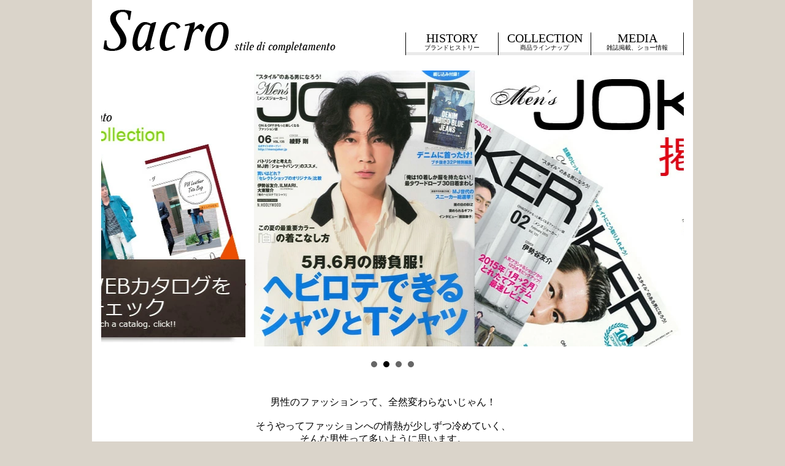

--- FILE ---
content_type: text/html
request_url: https://www.rakuten.ne.jp/gold/sshk/sacro/
body_size: 3207
content:
<!DOCTYPE HTML PUBLIC "-//W3C//DTD HTML 4.01 Transitional//EN" "https://www.w3.org/TR/html4/loose.dtd">
<html lang=ja>
<head>
<meta name="viewport" content="width=device-width,initial-scale=1.0,minimum-scale=1.0,maximum-scale=1.0,user-scalable=no" />
<meta http-equiv="Content-Type" content="text/html; charset=EUC-JP">
<meta name="Keywords" content="Sacro,SACRO,サークロ,さーくろ,men'sJOKER,JOKER,メンズジョーカー,ジョーカー">
<meta name="Author" content="maixlab.sub.jp">
<meta http-equiv=content-style-type content="text/css">
<meta http-equiv=content-script-type content="text/javascript">
<link href="sacro.css" rel="stylesheet" type="text/css" title="default">
<script type="text/javascript" src="https://ajax.googleapis.com/ajax/libs/jquery/1.8.2/jquery.min.js"></script>
<script type="text/javascript" src="https://www.rakuten.ne.jp/gold/sshk/lib/jquery.bxslider.min.js"></script>
<link rel="stylesheet" href="https://www.rakuten.ne.jp/gold/sshk/lib/bxslider.css">
<script type="text/javascript">
$(document).ready(function(){
	$('.slider').bxSlider({
		auto:true,
		speed:2000,
		pause:2000
	});
});
</script>
<title>Sacro-サークロ- presented by selectshopHK/エイチケー</title>
<script type="text/template" name="rat" id="ratAccountId" value="1"></script> <script type="text/template" name="rat" id="ratServiceId" value="5"></script> <script type="text/template" name="rat" id="ratSiteSection" value="gold"></script> <script type="text/template" name="rat" id="ratAdobeSiteSection" value="shop"></script> <script type="text/template" name="rat" id="ratPageType" value="gold"></script> <script type="text/javascript" src="https://r.r10s.jp/com/rat/js/rat-cdn.js" async defer></script></head>

<body id="index">
<div id="pg">



<!-- MENU ---------------------------------------------->
<div id="menu_p">
<table cellspacing=0 cellpadding=0>
<tr>
<td class="logo">
<a href="index.html">
<img src="https://image.rakuten.co.jp/sshk/cabinet/item/sacro3.gif"></a>
</td><td>
<a href="history/index.html" style="border-width:0 1px;">
<div class="tx1">HISTORY</div>
<div class="tx2">ブランドヒストリー</div></a>
</td><td>
<a href="collection/index.html">
<div class="tx1">COLLECTION</div>
<div class="tx2">商品ラインナップ</div></a>
</td><td>
<a href="media/index.html">
<div class="tx1">MEDIA</div>
<div class="tx2">雑誌掲載、ショー情報</div></a>
</td>
</tr>
</table>
</div>
<div id="menu_s">
<a href="index.html">
<img src="https://image.rakuten.co.jp/sshk/cabinet/sacro.gif"></a><br>
<div></div>
<table cellspacing=0 cellpadding=0>
<tr>
<td style="border:solid #59493f;border-width:0 1px 0 1px;">
<a href="history/index.html">
<img src="img/menu_s1.png"></a>
</td><td>
<a href="collection/index.html">
<img src="img/menu_s2.png"></a>
</td><td>
<a href="media/index.html">
<img src="img/menu_s3.png"></a>
</td>
</tr>
</table>
</div>


<!-- IMAGE --------------------------------------------->
<div class="bxslider">
<ul class="slider">
	<li><a href="https://www.rakuten.ne.jp/gold/sshk/sacro/collection/book10.html"><img src="https://image.rakuten.co.jp/sshk/cabinet/cov/book_18ss.jpg"></a></li>
	<li><a href="https://www.rakuten.ne.jp/gold/sshk/sacro/media/#joker"><img src="https://image.rakuten.co.jp/sshk/cabinet/cov/joker.jpg"></a></li>
	<li><a href="https://www.rakuten.ne.jp/gold/sshk/sacro/media/#coordination"><img src="https://image.rakuten.co.jp/sshk/cabinet/cov/tv_salad.jpg"></a></li>
	<li><a href="https://www.rakuten.ne.jp/gold/sshk/sacro/media/#show"><img src="https://image.rakuten.co.jp/sshk/cabinet/cov/show.jpg"></a></li>
</ul>
</div>


<!-- ABOUT --------------------------------------------->
<div id="about">
<div class="tx">
<br>
男性のファッションって、全然変わらないじゃん！<br>
<br>
そうやってファッションへの情熱が少しずつ冷めていく、<br>
そんな男性って多いように思います。<br>
<br>
そして、最後には「服なんて何でも良いよ！」<br>
<br>
そんなことを考えてしまう男性に、<br>
もう一度、たまには、新しい服を選んでみようかな！<br>
そう思わせる。<br>
<br>
それが、「Sacro」というブランドを創った理由です。<br>
<br>
素材を選び、シンプルなデザインに着やすさを重ね、<br>
飽きの来ない、そんな1着を追求しています。<br>
<br>
シーズンを重ねる毎に、その想いを表現出来る、コレクションに仕上がってきました。<br>
<br>
今シーズンのSacroは、8シーズン目を迎え、「ハレの日」を意識するドレッシーなコレクションに変化。<br>
ストレッチ素材を意識し、<br>
タイト目なデザインでも着心地を無駄にする事なく、エレガントなスタイリングを可能にしました。<br>
<br>
そして、アビスブルーをテーマカラーにすえ、<br>
春夏をイメージさせる華やかなカラーをイメージに、爽やかかつエレガントなラインナップです。<br>
<br>
毎朝、「服」を選ぶことの出来る楽しさ。<br>
<br>
その「服」を着て、笑顔を作る楽しさ。<br>
<br>
僕達の想いが詰まったコレクションを毎シーズン、表情を変え、「Sacro」で創り続けて行きます。<br>
</div>
</div>
<p class="reset"></p>


<!-- MEDIA --------------------------------------------->
<div id="media">
<div class="sub">MEDIA <span>メディア紹介</span></div>
<div class="block">
<div class="clm21">
<a href="media/index.html" target="_blank">
<img src="https://image.rakuten.co.jp/sshk/cabinet/c/head_joker.gif"><br>
ファッション誌men'sJOKERに掲載されました</a>
</div>
<div class="clm21">
<a href="media/index.html#show" target="_blank">
<img src="https://image.rakuten.co.jp/sshk/cabinet/c/head_show.gif"><br>
名古屋・栄でファッションショーに出展しました</a>
</div>
</div>
<p class="reset"></p>
</div>


<!-- SHOP ---------------------------------------------->
<div id="shop">
<div class="sub">SHOP <span>取扱店舗</span></div>
<div class="block">
<div class="clm21">
<img src="img/shop_hk.jpg"><br>
<strong>楽天市場 select shopHK/エイチケー</strong><br>
<a href="https://www.rakuten.ne.jp/gold/sshk/" target="_blank">
https://www.rakuten.ne.jp/gold/sshk/</a><br>
<p class="dat">
営業時間：24時間 / 定休日：なし(土日祝は発送休)<br>
052-561-1554 / <a href="mailto:sshk@deradera.com">sshk@deradera.com</a>
</p>
</div>
<div class="clm21">
<img src="img/shop_octet.jpg"><br>
<strong>OCTET nagoya</strong><br>
愛知県名古屋市中村区名駅3-8-6(<a href="https://www.google.co.jp/maps/place/%E6%84%9B%E7%9F%A5%E7%9C%8C%E5%90%8D%E5%8F%A4%E5%B1%8B%E5%B8%82%E4%B8%AD%E6%9D%91%E5%8C%BA%E5%90%8D%E9%A7%85%EF%BC%93%E4%B8%81%E7%9B%AE%EF%BC%98%E2%88%92%EF%BC%96/@35.1728417,136.8876206,18z/data=!4m2!3m1!1s0x600376dcbafabb89:0xdd630e9d004259d7" target="_blank">地図</a>)<br>
<p class="dat">
営業時間：11:00～21:00 / 定休日：火曜日<br>
052-561-1544 / <a href="mailto:octet@deradera.com">octet@deradera.com</a>
</p>
</div>
<div class="clm21">
<img src="img/shop_miyosi.jpg"><br>
<strong>MEN'S COLLECTION HAYASHI 三好店</strong><br>
愛知県みよし市三好町半野木1-26(<a href="https://www.google.co.jp/maps/place/%E6%84%9B%E7%9F%A5%E7%9C%8C%E3%81%BF%E3%82%88%E3%81%97%E5%B8%82%E4%B8%89%E5%A5%BD%E7%94%BA%E5%8D%8A%E9%87%8E%E6%9C%A8%EF%BC%91%E2%88%92%EF%BC%92%EF%BC%96/@35.0821501,137.0643356,17z/data=!3m1!4b1!4m2!3m1!1s0x6003618cbf71c179:0xe9d8fb4e19e71301" target="_blank">地図</a>)<br>
<p class="dat">
営業時間：09:30～20:00 / 定休日：無休<br>
0561-34-0194 / <a href="mailto:miyoshi@deradera.com">miyoshi@deradera.com</a>
</p>
</div>
</div>
<p class="reset"></p>
</div>


<!-- FOOT ---------------------------------------------->
<div id="foot">
&copy;Sacro  ALL RIGHTS RESERVED.
</div>



</div><!-- pg -->





<script type="text/javascript">
    window._pt_lt = new Date().getTime();
	  window._pt_sp_2 = [];
	  _pt_sp_2.push('setAccount,5beb8cc6');
	  var _protocol = (("https:" == document.location.protocol) ? " https://" : " https://");
	  (function() {
		var atag = document.createElement('script'); atag.type = 'text/javascript'; atag.async = true;
		atag.src = _protocol + 'js.ptengine.jp/pta.js';
		var stag = document.createElement('script'); stag.type = 'text/javascript'; stag.async = true;
		stag.src = _protocol + 'js.ptengine.jp/pts.js';
		var s = document.getElementsByTagName('script')[0]; 
		s.parentNode.insertBefore(atag, s);s.parentNode.insertBefore(stag, s);
	  })();
</script>
<script>
  (function(i,s,o,g,r,a,m){i['GoogleAnalyticsObject']=r;i[r]=i[r]||function(){
  (i[r].q=i[r].q||[]).push(arguments)},i[r].l=1*new Date();a=s.createElement(o),
  m=s.getElementsByTagName(o)[0];a.async=1;a.src=g;m.parentNode.insertBefore(a,m)
  })(window,document,'script','https://www.google-analytics.com/analytics.js','ga');

  ga('create', 'UA-48809135-1', 'auto');
  ga('send', 'pageview');

</script>
<script type="text/javascript" src="https://r.r10s.jp/com/js/d/pa/pa3.min.js" async defer></script></body>
</html>


--- FILE ---
content_type: text/css
request_url: https://www.rakuten.ne.jp/gold/sshk/sacro/sacro.css
body_size: 1117
content:

*{margin:0;padding:0}

body{margin:0 auto;padding:0;background:#dad4ca}

a{text-decoration:underline}
a:hover{color:#f00;}
a:hover img{opacity:0.5}
img{border:0}
table{margin:auto}
td{vertical-align:top}

.ttl{margin:0 auto 1% auto;text-align:center}
.sub{background:#59493f;color:#fff}
.sub span{font-size:small}
.nav{font-size:small;text-align:left}
.lnk{text-align:center}

.block div{float:left}
.reset{clear:both;margin-bottom:5%}

#pg{background:#fff;margin:0 auto;}
#foot{text-align:center}


/* pc ------------------- */
/* ------------------------------ */
@media screen and (min-width:641px){

*{font-family:'メイリオ'}
img{max-width:950px}

#pg{width:980px}

#menu_p{width:950px;margin:0 auto 20px auto;}
#menu_p table{width:100%}
#menu_p *{color:#000;}
#menu_p a{width:150px;display:block;margin-bottom:5px;text-decoration:none;border:solid #000;border-width:0 1px 0 0;}
#menu_p td{width:150px;text-align:center;vertical-align:bottom;}
#menu_p .tx1{font-size:20px;line-height:0.5cm;}
#menu_p .tx2{font-size:10px;border:solid #eaeaea;border-width:0 0 5px 0;}
#menu_p a:hover .tx2{border-color:#7e644d;}
#menu_p .logo{width:auto;text-align:left;padding-top:10px;}
#menu_p .logo a{border-width:0;}
#menu_s{display:none}

.bxslider{width:950px;margin:0 auto;}
.tx{width:900px;padding:0 25px;}
.ttl{font-size:60px}
.sub{width:950px;margin:0 auto 10px auto;padding:5px}
.dat{font-size:small}
.nav{width:950px;margin:0 auto 10px auto;}

.block{width:900px;margin:auto;padding:0 25px;}
.block div{float:left;padding:5px}
.clm21{width:440px}
.clm21 img{max-width:440px}
.clm31{width:290px}
.clm32{width:290px}
.clm32 img{max-width:290px}

#index #about{text-align:center}
#history .clm32{width:270px;margin:10px}
#history .clm32 img{max-width:270px}
#history #about{text-align:center}
#media #joker .clm32 img{width:145px}
#media #show iframe{width:640px;height:360px}
#media #drama iframe{width:290px;height:164px}
#media #crd table{border-spacing:10px}
#media #crd td img{width:200px}


/* smartphone ----------- */
/* ------------------------------ */
}@media screen and (max-width:640px){

*{font-family:"HiraKakuProN-W3", sans-serif}
img{width:100%}

#pg{width:96%}

#menu_p{display:none}
#menu_s{margin:0 auto;padding:3%;text-align:center;}
#menu_s img{width:80%;}
#menu_s div{margin:2% 0;border:solid #59493f;border-width:0 0 3px 0;}
#menu_s table{}
#menu_s td{border:solid #59493f;border-width:0 1px 0 0;}
#menu_s td img{width:100%;;border-width:0;}

.bxslider{width:95%;margin:0 auto;}
.tx{width:90%;padding:0 5%;}
.ttl{font-size:x-large}
.ttl img{width:96%;margin:auto}
.sub{width:94%;margin:0 auto 2% auto;padding:1%}
.dat{margin-bottom:1%;font-size:small}
.nav{width:96%;margin:0 auto 2% auto;}
.lnk img{width:80%}

.block{width:90%;margin:0 5%;}
.block div{margin-bottom:2%}
.block img{width:100%}
.clm21{width:100%}
.clm31{width:100%}
.clm32{width:46%;padding:0 2%;}

#media a{font-size:small}
#media #joker .clm32 img{width:50%}
#media #show iframe{width:100%;height:auto}
#media #drama iframe{width:100%;height:auto}
#media #crd table{width:90%;border-spacing:5px}
}



/* booklet */
#booklet .box{text-align:center;}
#booklet .box{text-align:center;}
#booklet .ttl1{font-family:'ＭＳ Ｐ明朝';}
#booklet .ttl2{margin-top:3%;font-family:'Times';}
#booklet .ttl3{margin-bottom:3%;}
#booklet .txt{margin-bottom:2%;}
#booklet .use{margin:auto;text-align:left}
#booklet .use p{color:#fff}

@media screen and (min-width:641px){
#booklet .box{margin-bottom:5%;}
#booklet .ttl1{margin:3% auto;font-size:60px;}
#booklet .ttl2{font-size:60px;line-height:1.6cm;}
#booklet .ttl3{font-size:11px;letter-spacing:7px;}
#booklet .txt{width:800px;margin:auto;font-size:14px;}
#booklet .lnk{margin-top:10px}
#booklet .use{width:800px;margin:auto;text-align:left}
#booklet .use, #booklet .use *{font-size:14px;}
#booklet .use p{width:150px;margin-bottom:5px;padding:3px}
#booklet .img img{max-width:950px}
}@media screen and (max-width:640px){
#booklet .box{margin-bottom:10%;}
#booklet .ttl1{margin:2% auto;font-size:24px;}
#booklet .ttl2{font-size:35px;line-height:1.2em;}
#booklet .ttl3{font-size:x-small;letter-spacing:3px;}
#booklet .txt{font-size:small;text-align:left}
#booklet .lnk{margin-bottom:3%;}
#booklet .use, #booklet .use *{font-size:small;}
#booklet .use p{width:50%;padding:1%}
#booklet .img img{width:100%}
}






--- FILE ---
content_type: text/css
request_url: https://www.rakuten.ne.jp/gold/sshk/lib/bxslider.css
body_size: 308
content:
.bxslider{margin:0 auto 5% auto;padding:0;}
.bxslider .slider img{width:100%;margin-bottom:1%}

.bx-wrapper {
	width: 100%;
	margin: 0 auto;
	position: relative;
}
.bx-wrapper .bx-pager {
	text-align: center;
	margin-top:1%;
}
.bx-wrapper .bx-pager .bx-pager-item {
	display: inline-block;
	*zoom: 1;
	*display: inline;
}
.bx-wrapper .bx-controls-direction a {
	position: absolute;
	z-index: 9999;
}
.bx-prev {
	left: 1%;
}
.bx-wrapper .bx-next {
	right: 1%;
}


.bx-pager{position:absolute;width:100%}
.bx-pager a {
	background: #666;
	text-indent: -9999px;
	display: block;
	width: 10px;
	height: 10px;
	margin: 0 5px;
	-moz-border-radius: 5px;
	-webkit-border-radius: 5px;
	border-radius: 5px;
}
.bx-pager a:hover,
.bx-pager a.active {
	background: #000;
}
.bx-prev {
	left: 1%;
	background: url(https://image.rakuten.co.jp/sshk/cabinet/nv/arw_prv.gif) no-repeat;
}
.bx-next {
	right: 1%;
	background: url(https://image.rakuten.co.jp/sshk/cabinet/nv/arw_nxt.gif) no-repeat;
}
.bx-controls-direction a {
	position: absolute;
	width: 21px;
	height: 21px;
	text-indent: -9999px;
	z-index: 9999;
}
